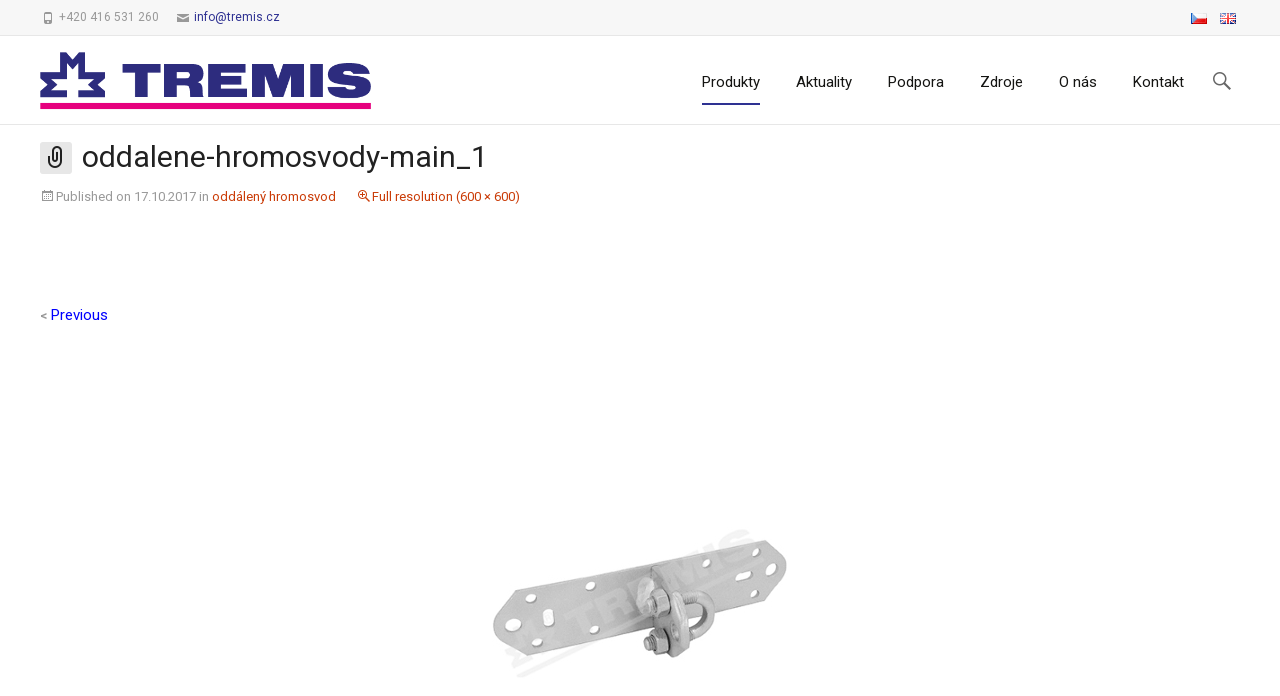

--- FILE ---
content_type: text/html; charset=UTF-8
request_url: https://www.tremis.cz/?attachment_id=1587
body_size: 16003
content:
<!DOCTYPE html>
<!--[if !(IE 7) | !(IE 8)  ]><!-->
<html lang="cs-CZ">
<!--<![endif]-->
<head>

	        
	<meta charset="UTF-8">
	<meta name="viewport" content="width=device-width">
    
	<title>oddalene-hromosvody-main_1 - TREMIS s.r.o.</title>

    <link rel="shortcut icon" href="https://www.tremis.cz/wp-content/uploads/2017/07/favicon.png" />	<link rel="apple-touch-icon-precomposed" sizes="57x57" href="https://www.tremis.cz/wp-content/uploads/2017/07/icon_57.png" />    
	<link rel="apple-touch-icon-precomposed" sizes="72x72" href="https://www.tremis.cz/wp-content/uploads/2017/07/icon_72.png" />    	
	<link rel="apple-touch-icon-precomposed" sizes="114x114" href="https://www.tremis.cz/wp-content/uploads/2017/07/icon_72.png" />
   
    
	<link rel="profile" href="https://gmpg.org/xfn/11">
	<link rel="pingback" href="https://www.tremis.cz/xmlrpc.php">
	<meta name='robots' content='index, follow, max-image-preview:large, max-snippet:-1, max-video-preview:-1' />

	<!-- This site is optimized with the Yoast SEO plugin v21.1 - https://yoast.com/wordpress/plugins/seo/ -->
	<link rel="canonical" href="https://www.tremis.cz/wp-content/uploads/oddalene-hromosvody-main_1.jpg" />
	<meta property="og:locale" content="cs_CZ" />
	<meta property="og:type" content="article" />
	<meta property="og:title" content="oddalene-hromosvody-main_1 - TREMIS s.r.o." />
	<meta property="og:url" content="https://www.tremis.cz/wp-content/uploads/oddalene-hromosvody-main_1.jpg" />
	<meta property="og:site_name" content="TREMIS s.r.o." />
	<meta property="og:image" content="https://www.tremis.cz" />
	<meta property="og:image:width" content="600" />
	<meta property="og:image:height" content="600" />
	<meta property="og:image:type" content="image/jpeg" />
	<meta name="twitter:card" content="summary_large_image" />
	<script type="application/ld+json" class="yoast-schema-graph">{"@context":"https://schema.org","@graph":[{"@type":"WebPage","@id":"https://www.tremis.cz/wp-content/uploads/oddalene-hromosvody-main_1.jpg","url":"https://www.tremis.cz/wp-content/uploads/oddalene-hromosvody-main_1.jpg","name":"oddalene-hromosvody-main_1 - TREMIS s.r.o.","isPartOf":{"@id":"https://www.tremis.cz/#website"},"primaryImageOfPage":{"@id":"https://www.tremis.cz/wp-content/uploads/oddalene-hromosvody-main_1.jpg#primaryimage"},"image":{"@id":"https://www.tremis.cz/wp-content/uploads/oddalene-hromosvody-main_1.jpg#primaryimage"},"thumbnailUrl":"https://www.tremis.cz/wp-content/uploads/oddalene-hromosvody-main_1.jpg","datePublished":"2017-10-17T10:18:20+00:00","dateModified":"2017-10-17T10:18:20+00:00","breadcrumb":{"@id":"https://www.tremis.cz/wp-content/uploads/oddalene-hromosvody-main_1.jpg#breadcrumb"},"inLanguage":"cs","potentialAction":[{"@type":"ReadAction","target":["https://www.tremis.cz/wp-content/uploads/oddalene-hromosvody-main_1.jpg"]}]},{"@type":"ImageObject","inLanguage":"cs","@id":"https://www.tremis.cz/wp-content/uploads/oddalene-hromosvody-main_1.jpg#primaryimage","url":"https://www.tremis.cz/wp-content/uploads/oddalene-hromosvody-main_1.jpg","contentUrl":"https://www.tremis.cz/wp-content/uploads/oddalene-hromosvody-main_1.jpg","width":600,"height":600},{"@type":"BreadcrumbList","@id":"https://www.tremis.cz/wp-content/uploads/oddalene-hromosvody-main_1.jpg#breadcrumb","itemListElement":[{"@type":"ListItem","position":1,"name":"Domů","item":"https://www.tremis.cz/"},{"@type":"ListItem","position":2,"name":"oddálený hromosvod","item":"https://www.tremis.cz/?portfolio=oddaleny-hromosvod-port"},{"@type":"ListItem","position":3,"name":"oddalene-hromosvody-main_1"}]},{"@type":"WebSite","@id":"https://www.tremis.cz/#website","url":"https://www.tremis.cz/","name":"TREMIS s.r.o.","description":"Výroba součástí pro hromosvody a uzemnění","publisher":{"@id":"https://www.tremis.cz/#organization"},"potentialAction":[{"@type":"SearchAction","target":{"@type":"EntryPoint","urlTemplate":"https://www.tremis.cz/?s={search_term_string}"},"query-input":"required name=search_term_string"}],"inLanguage":"cs"},{"@type":"Organization","@id":"https://www.tremis.cz/#organization","name":"TREMIS s.r.o.","url":"https://www.tremis.cz/","logo":{"@type":"ImageObject","inLanguage":"cs","@id":"https://www.tremis.cz/#/schema/logo/image/","url":"https://www.tremis.cz/wp-content/uploads/logo_tremis.png","contentUrl":"https://www.tremis.cz/wp-content/uploads/logo_tremis.png","width":601,"height":109,"caption":"TREMIS s.r.o."},"image":{"@id":"https://www.tremis.cz/#/schema/logo/image/"}}]}</script>
	<!-- / Yoast SEO plugin. -->


<link rel='dns-prefetch' href='//www.googletagmanager.com' />
<link rel='dns-prefetch' href='//fonts.googleapis.com' />
<link rel="alternate" type="application/rss+xml" title="TREMIS s.r.o. &raquo; RSS zdroj" href="https://www.tremis.cz/feed/" />
<link rel="alternate" type="application/rss+xml" title="TREMIS s.r.o. &raquo; RSS komentářů" href="https://www.tremis.cz/comments/feed/" />
<script type="text/javascript">
window._wpemojiSettings = {"baseUrl":"https:\/\/s.w.org\/images\/core\/emoji\/14.0.0\/72x72\/","ext":".png","svgUrl":"https:\/\/s.w.org\/images\/core\/emoji\/14.0.0\/svg\/","svgExt":".svg","source":{"concatemoji":"https:\/\/www.tremis.cz\/wp-includes\/js\/wp-emoji-release.min.js?ver=312b2a9403bc50e9202aa24e5d3de228"}};
/*! This file is auto-generated */
!function(i,n){var o,s,e;function c(e){try{var t={supportTests:e,timestamp:(new Date).valueOf()};sessionStorage.setItem(o,JSON.stringify(t))}catch(e){}}function p(e,t,n){e.clearRect(0,0,e.canvas.width,e.canvas.height),e.fillText(t,0,0);var t=new Uint32Array(e.getImageData(0,0,e.canvas.width,e.canvas.height).data),r=(e.clearRect(0,0,e.canvas.width,e.canvas.height),e.fillText(n,0,0),new Uint32Array(e.getImageData(0,0,e.canvas.width,e.canvas.height).data));return t.every(function(e,t){return e===r[t]})}function u(e,t,n){switch(t){case"flag":return n(e,"\ud83c\udff3\ufe0f\u200d\u26a7\ufe0f","\ud83c\udff3\ufe0f\u200b\u26a7\ufe0f")?!1:!n(e,"\ud83c\uddfa\ud83c\uddf3","\ud83c\uddfa\u200b\ud83c\uddf3")&&!n(e,"\ud83c\udff4\udb40\udc67\udb40\udc62\udb40\udc65\udb40\udc6e\udb40\udc67\udb40\udc7f","\ud83c\udff4\u200b\udb40\udc67\u200b\udb40\udc62\u200b\udb40\udc65\u200b\udb40\udc6e\u200b\udb40\udc67\u200b\udb40\udc7f");case"emoji":return!n(e,"\ud83e\udef1\ud83c\udffb\u200d\ud83e\udef2\ud83c\udfff","\ud83e\udef1\ud83c\udffb\u200b\ud83e\udef2\ud83c\udfff")}return!1}function f(e,t,n){var r="undefined"!=typeof WorkerGlobalScope&&self instanceof WorkerGlobalScope?new OffscreenCanvas(300,150):i.createElement("canvas"),a=r.getContext("2d",{willReadFrequently:!0}),o=(a.textBaseline="top",a.font="600 32px Arial",{});return e.forEach(function(e){o[e]=t(a,e,n)}),o}function t(e){var t=i.createElement("script");t.src=e,t.defer=!0,i.head.appendChild(t)}"undefined"!=typeof Promise&&(o="wpEmojiSettingsSupports",s=["flag","emoji"],n.supports={everything:!0,everythingExceptFlag:!0},e=new Promise(function(e){i.addEventListener("DOMContentLoaded",e,{once:!0})}),new Promise(function(t){var n=function(){try{var e=JSON.parse(sessionStorage.getItem(o));if("object"==typeof e&&"number"==typeof e.timestamp&&(new Date).valueOf()<e.timestamp+604800&&"object"==typeof e.supportTests)return e.supportTests}catch(e){}return null}();if(!n){if("undefined"!=typeof Worker&&"undefined"!=typeof OffscreenCanvas&&"undefined"!=typeof URL&&URL.createObjectURL&&"undefined"!=typeof Blob)try{var e="postMessage("+f.toString()+"("+[JSON.stringify(s),u.toString(),p.toString()].join(",")+"));",r=new Blob([e],{type:"text/javascript"}),a=new Worker(URL.createObjectURL(r),{name:"wpTestEmojiSupports"});return void(a.onmessage=function(e){c(n=e.data),a.terminate(),t(n)})}catch(e){}c(n=f(s,u,p))}t(n)}).then(function(e){for(var t in e)n.supports[t]=e[t],n.supports.everything=n.supports.everything&&n.supports[t],"flag"!==t&&(n.supports.everythingExceptFlag=n.supports.everythingExceptFlag&&n.supports[t]);n.supports.everythingExceptFlag=n.supports.everythingExceptFlag&&!n.supports.flag,n.DOMReady=!1,n.readyCallback=function(){n.DOMReady=!0}}).then(function(){return e}).then(function(){var e;n.supports.everything||(n.readyCallback(),(e=n.source||{}).concatemoji?t(e.concatemoji):e.wpemoji&&e.twemoji&&(t(e.twemoji),t(e.wpemoji)))}))}((window,document),window._wpemojiSettings);
</script>
<style type="text/css">
img.wp-smiley,
img.emoji {
	display: inline !important;
	border: none !important;
	box-shadow: none !important;
	height: 1em !important;
	width: 1em !important;
	margin: 0 0.07em !important;
	vertical-align: -0.1em !important;
	background: none !important;
	padding: 0 !important;
}
</style>
	<link rel='stylesheet' id='wp-block-library-css' href='https://www.tremis.cz/wp-includes/css/dist/block-library/style.min.css?ver=312b2a9403bc50e9202aa24e5d3de228' type='text/css' media='all' />
<link rel='stylesheet' id='wc-block-style-css' href='https://www.tremis.cz/wp-content/plugins/woocommerce/packages/woocommerce-blocks/build/style.css?ver=2.5.14' type='text/css' media='all' />
<style id='classic-theme-styles-inline-css' type='text/css'>
/*! This file is auto-generated */
.wp-block-button__link{color:#fff;background-color:#32373c;border-radius:9999px;box-shadow:none;text-decoration:none;padding:calc(.667em + 2px) calc(1.333em + 2px);font-size:1.125em}.wp-block-file__button{background:#32373c;color:#fff;text-decoration:none}
</style>
<style id='global-styles-inline-css' type='text/css'>
body{--wp--preset--color--black: #000000;--wp--preset--color--cyan-bluish-gray: #abb8c3;--wp--preset--color--white: #ffffff;--wp--preset--color--pale-pink: #f78da7;--wp--preset--color--vivid-red: #cf2e2e;--wp--preset--color--luminous-vivid-orange: #ff6900;--wp--preset--color--luminous-vivid-amber: #fcb900;--wp--preset--color--light-green-cyan: #7bdcb5;--wp--preset--color--vivid-green-cyan: #00d084;--wp--preset--color--pale-cyan-blue: #8ed1fc;--wp--preset--color--vivid-cyan-blue: #0693e3;--wp--preset--color--vivid-purple: #9b51e0;--wp--preset--gradient--vivid-cyan-blue-to-vivid-purple: linear-gradient(135deg,rgba(6,147,227,1) 0%,rgb(155,81,224) 100%);--wp--preset--gradient--light-green-cyan-to-vivid-green-cyan: linear-gradient(135deg,rgb(122,220,180) 0%,rgb(0,208,130) 100%);--wp--preset--gradient--luminous-vivid-amber-to-luminous-vivid-orange: linear-gradient(135deg,rgba(252,185,0,1) 0%,rgba(255,105,0,1) 100%);--wp--preset--gradient--luminous-vivid-orange-to-vivid-red: linear-gradient(135deg,rgba(255,105,0,1) 0%,rgb(207,46,46) 100%);--wp--preset--gradient--very-light-gray-to-cyan-bluish-gray: linear-gradient(135deg,rgb(238,238,238) 0%,rgb(169,184,195) 100%);--wp--preset--gradient--cool-to-warm-spectrum: linear-gradient(135deg,rgb(74,234,220) 0%,rgb(151,120,209) 20%,rgb(207,42,186) 40%,rgb(238,44,130) 60%,rgb(251,105,98) 80%,rgb(254,248,76) 100%);--wp--preset--gradient--blush-light-purple: linear-gradient(135deg,rgb(255,206,236) 0%,rgb(152,150,240) 100%);--wp--preset--gradient--blush-bordeaux: linear-gradient(135deg,rgb(254,205,165) 0%,rgb(254,45,45) 50%,rgb(107,0,62) 100%);--wp--preset--gradient--luminous-dusk: linear-gradient(135deg,rgb(255,203,112) 0%,rgb(199,81,192) 50%,rgb(65,88,208) 100%);--wp--preset--gradient--pale-ocean: linear-gradient(135deg,rgb(255,245,203) 0%,rgb(182,227,212) 50%,rgb(51,167,181) 100%);--wp--preset--gradient--electric-grass: linear-gradient(135deg,rgb(202,248,128) 0%,rgb(113,206,126) 100%);--wp--preset--gradient--midnight: linear-gradient(135deg,rgb(2,3,129) 0%,rgb(40,116,252) 100%);--wp--preset--font-size--small: 13px;--wp--preset--font-size--medium: 20px;--wp--preset--font-size--large: 36px;--wp--preset--font-size--x-large: 42px;--wp--preset--spacing--20: 0.44rem;--wp--preset--spacing--30: 0.67rem;--wp--preset--spacing--40: 1rem;--wp--preset--spacing--50: 1.5rem;--wp--preset--spacing--60: 2.25rem;--wp--preset--spacing--70: 3.38rem;--wp--preset--spacing--80: 5.06rem;--wp--preset--shadow--natural: 6px 6px 9px rgba(0, 0, 0, 0.2);--wp--preset--shadow--deep: 12px 12px 50px rgba(0, 0, 0, 0.4);--wp--preset--shadow--sharp: 6px 6px 0px rgba(0, 0, 0, 0.2);--wp--preset--shadow--outlined: 6px 6px 0px -3px rgba(255, 255, 255, 1), 6px 6px rgba(0, 0, 0, 1);--wp--preset--shadow--crisp: 6px 6px 0px rgba(0, 0, 0, 1);}:where(.is-layout-flex){gap: 0.5em;}:where(.is-layout-grid){gap: 0.5em;}body .is-layout-flow > .alignleft{float: left;margin-inline-start: 0;margin-inline-end: 2em;}body .is-layout-flow > .alignright{float: right;margin-inline-start: 2em;margin-inline-end: 0;}body .is-layout-flow > .aligncenter{margin-left: auto !important;margin-right: auto !important;}body .is-layout-constrained > .alignleft{float: left;margin-inline-start: 0;margin-inline-end: 2em;}body .is-layout-constrained > .alignright{float: right;margin-inline-start: 2em;margin-inline-end: 0;}body .is-layout-constrained > .aligncenter{margin-left: auto !important;margin-right: auto !important;}body .is-layout-constrained > :where(:not(.alignleft):not(.alignright):not(.alignfull)){max-width: var(--wp--style--global--content-size);margin-left: auto !important;margin-right: auto !important;}body .is-layout-constrained > .alignwide{max-width: var(--wp--style--global--wide-size);}body .is-layout-flex{display: flex;}body .is-layout-flex{flex-wrap: wrap;align-items: center;}body .is-layout-flex > *{margin: 0;}body .is-layout-grid{display: grid;}body .is-layout-grid > *{margin: 0;}:where(.wp-block-columns.is-layout-flex){gap: 2em;}:where(.wp-block-columns.is-layout-grid){gap: 2em;}:where(.wp-block-post-template.is-layout-flex){gap: 1.25em;}:where(.wp-block-post-template.is-layout-grid){gap: 1.25em;}.has-black-color{color: var(--wp--preset--color--black) !important;}.has-cyan-bluish-gray-color{color: var(--wp--preset--color--cyan-bluish-gray) !important;}.has-white-color{color: var(--wp--preset--color--white) !important;}.has-pale-pink-color{color: var(--wp--preset--color--pale-pink) !important;}.has-vivid-red-color{color: var(--wp--preset--color--vivid-red) !important;}.has-luminous-vivid-orange-color{color: var(--wp--preset--color--luminous-vivid-orange) !important;}.has-luminous-vivid-amber-color{color: var(--wp--preset--color--luminous-vivid-amber) !important;}.has-light-green-cyan-color{color: var(--wp--preset--color--light-green-cyan) !important;}.has-vivid-green-cyan-color{color: var(--wp--preset--color--vivid-green-cyan) !important;}.has-pale-cyan-blue-color{color: var(--wp--preset--color--pale-cyan-blue) !important;}.has-vivid-cyan-blue-color{color: var(--wp--preset--color--vivid-cyan-blue) !important;}.has-vivid-purple-color{color: var(--wp--preset--color--vivid-purple) !important;}.has-black-background-color{background-color: var(--wp--preset--color--black) !important;}.has-cyan-bluish-gray-background-color{background-color: var(--wp--preset--color--cyan-bluish-gray) !important;}.has-white-background-color{background-color: var(--wp--preset--color--white) !important;}.has-pale-pink-background-color{background-color: var(--wp--preset--color--pale-pink) !important;}.has-vivid-red-background-color{background-color: var(--wp--preset--color--vivid-red) !important;}.has-luminous-vivid-orange-background-color{background-color: var(--wp--preset--color--luminous-vivid-orange) !important;}.has-luminous-vivid-amber-background-color{background-color: var(--wp--preset--color--luminous-vivid-amber) !important;}.has-light-green-cyan-background-color{background-color: var(--wp--preset--color--light-green-cyan) !important;}.has-vivid-green-cyan-background-color{background-color: var(--wp--preset--color--vivid-green-cyan) !important;}.has-pale-cyan-blue-background-color{background-color: var(--wp--preset--color--pale-cyan-blue) !important;}.has-vivid-cyan-blue-background-color{background-color: var(--wp--preset--color--vivid-cyan-blue) !important;}.has-vivid-purple-background-color{background-color: var(--wp--preset--color--vivid-purple) !important;}.has-black-border-color{border-color: var(--wp--preset--color--black) !important;}.has-cyan-bluish-gray-border-color{border-color: var(--wp--preset--color--cyan-bluish-gray) !important;}.has-white-border-color{border-color: var(--wp--preset--color--white) !important;}.has-pale-pink-border-color{border-color: var(--wp--preset--color--pale-pink) !important;}.has-vivid-red-border-color{border-color: var(--wp--preset--color--vivid-red) !important;}.has-luminous-vivid-orange-border-color{border-color: var(--wp--preset--color--luminous-vivid-orange) !important;}.has-luminous-vivid-amber-border-color{border-color: var(--wp--preset--color--luminous-vivid-amber) !important;}.has-light-green-cyan-border-color{border-color: var(--wp--preset--color--light-green-cyan) !important;}.has-vivid-green-cyan-border-color{border-color: var(--wp--preset--color--vivid-green-cyan) !important;}.has-pale-cyan-blue-border-color{border-color: var(--wp--preset--color--pale-cyan-blue) !important;}.has-vivid-cyan-blue-border-color{border-color: var(--wp--preset--color--vivid-cyan-blue) !important;}.has-vivid-purple-border-color{border-color: var(--wp--preset--color--vivid-purple) !important;}.has-vivid-cyan-blue-to-vivid-purple-gradient-background{background: var(--wp--preset--gradient--vivid-cyan-blue-to-vivid-purple) !important;}.has-light-green-cyan-to-vivid-green-cyan-gradient-background{background: var(--wp--preset--gradient--light-green-cyan-to-vivid-green-cyan) !important;}.has-luminous-vivid-amber-to-luminous-vivid-orange-gradient-background{background: var(--wp--preset--gradient--luminous-vivid-amber-to-luminous-vivid-orange) !important;}.has-luminous-vivid-orange-to-vivid-red-gradient-background{background: var(--wp--preset--gradient--luminous-vivid-orange-to-vivid-red) !important;}.has-very-light-gray-to-cyan-bluish-gray-gradient-background{background: var(--wp--preset--gradient--very-light-gray-to-cyan-bluish-gray) !important;}.has-cool-to-warm-spectrum-gradient-background{background: var(--wp--preset--gradient--cool-to-warm-spectrum) !important;}.has-blush-light-purple-gradient-background{background: var(--wp--preset--gradient--blush-light-purple) !important;}.has-blush-bordeaux-gradient-background{background: var(--wp--preset--gradient--blush-bordeaux) !important;}.has-luminous-dusk-gradient-background{background: var(--wp--preset--gradient--luminous-dusk) !important;}.has-pale-ocean-gradient-background{background: var(--wp--preset--gradient--pale-ocean) !important;}.has-electric-grass-gradient-background{background: var(--wp--preset--gradient--electric-grass) !important;}.has-midnight-gradient-background{background: var(--wp--preset--gradient--midnight) !important;}.has-small-font-size{font-size: var(--wp--preset--font-size--small) !important;}.has-medium-font-size{font-size: var(--wp--preset--font-size--medium) !important;}.has-large-font-size{font-size: var(--wp--preset--font-size--large) !important;}.has-x-large-font-size{font-size: var(--wp--preset--font-size--x-large) !important;}
.wp-block-navigation a:where(:not(.wp-element-button)){color: inherit;}
:where(.wp-block-post-template.is-layout-flex){gap: 1.25em;}:where(.wp-block-post-template.is-layout-grid){gap: 1.25em;}
:where(.wp-block-columns.is-layout-flex){gap: 2em;}:where(.wp-block-columns.is-layout-grid){gap: 2em;}
.wp-block-pullquote{font-size: 1.5em;line-height: 1.6;}
</style>
<link rel='stylesheet' id='dae-download-css' href='https://www.tremis.cz/wp-content/plugins/download-after-email/css/download.css?ver=1762763959' type='text/css' media='all' />
<link rel='stylesheet' id='dashicons-css' href='https://www.tremis.cz/wp-includes/css/dashicons.min.css?ver=312b2a9403bc50e9202aa24e5d3de228' type='text/css' media='all' />
<link rel='stylesheet' id='dae-fa-css' href='https://www.tremis.cz/wp-content/plugins/download-after-email/css/all.css?ver=312b2a9403bc50e9202aa24e5d3de228' type='text/css' media='all' />
<link rel='stylesheet' id='woocommerce-layout-css' href='https://www.tremis.cz/wp-content/plugins/woocommerce/assets/css/woocommerce-layout.css?ver=4.0.4' type='text/css' media='all' />
<link rel='stylesheet' id='woocommerce-smallscreen-css' href='https://www.tremis.cz/wp-content/plugins/woocommerce/assets/css/woocommerce-smallscreen.css?ver=4.0.4' type='text/css' media='only screen and (max-width: 768px)' />
<link rel='stylesheet' id='woocommerce-general-css' href='https://www.tremis.cz/wp-content/plugins/woocommerce/assets/css/woocommerce.css?ver=4.0.4' type='text/css' media='all' />
<style id='woocommerce-inline-inline-css' type='text/css'>
.woocommerce form .form-row .required { visibility: visible; }
</style>
<link rel='stylesheet' id='ispirit-fonts-css' href='//fonts.googleapis.com/css?family=Open+Sans%3A300%2C400%2C700%2C300italic%2C400italic%2C700italic%7CRoboto%3A300%2C400%2C700&#038;subset=latin%2Clatin-ext' type='text/css' media='all' />
<link rel='stylesheet' id='genericons-css' href='https://www.tremis.cz/wp-content/themes/ispirit/css/fonts/genericons.css?ver=2.09' type='text/css' media='all' />
<link rel='stylesheet' id='font-awesome-css' href='https://www.tremis.cz/wp-content/themes/ispirit/css/font-awesome.min.css?ver=2.09' type='text/css' media='all' />
<link rel='stylesheet' id='animate-css' href='https://www.tremis.cz/wp-content/themes/ispirit/css/animate.css?ver=2.09' type='text/css' media='all' />
<link rel='stylesheet' id='tooltipster-css' href='https://www.tremis.cz/wp-content/themes/ispirit/css/tooltipster.css?ver=3.1.0' type='text/css' media='all' />
<link rel='stylesheet' id='magnific-popup-css' href='https://www.tremis.cz/wp-content/themes/ispirit/css/magnific-popup.css?ver=3.1.0' type='text/css' media='all' />
<link rel='stylesheet' id='ispririt-fx-css' href='https://www.tremis.cz/wp-content/themes/ispirit/css/ispirit-fx.css?ver=0.1' type='text/css' media='all' />
<link rel='stylesheet' id='nx-slider-css' href='https://www.tremis.cz/wp-content/themes/ispirit/css/nx-slider-style.css?ver=0.1' type='text/css' media='all' />
<link rel='stylesheet' id='sidr-css' href='https://www.tremis.cz/wp-content/themes/ispirit/css/jquery.sidr.dark.css?ver=1.2.1' type='text/css' media='all' />
<link rel='stylesheet' id='ispirit-style-css' href='https://www.tremis.cz/wp-content/themes/ispirit/style.css?ver=2025-10-28' type='text/css' media='all' />
<link rel='stylesheet' id='custom-style-css' href='https://www.tremis.cz/wp-content/uploads/custom-style.css?ver=0.1' type='text/css' media='all' />
<link rel='stylesheet' id='pif-styles-css' href='https://www.tremis.cz/wp-content/themes/ispirit/inc/nx-product-image-flipper/assets/css/style.css?ver=1.0.1' type='text/css' media='all' />
<link rel='stylesheet' id='dflip-icons-style-css' href='https://www.tremis.cz/wp-content/plugins/3d-flipbook-dflip-lite/assets/css/themify-icons.min.css?ver=1.7.35' type='text/css' media='all' />
<link rel='stylesheet' id='dflip-style-css' href='https://www.tremis.cz/wp-content/plugins/3d-flipbook-dflip-lite/assets/css/dflip.min.css?ver=1.7.35' type='text/css' media='all' />
<link rel='stylesheet' id='fancybox-css' href='https://www.tremis.cz/wp-content/plugins/easy-fancybox/fancybox/1.5.4/jquery.fancybox.min.css?ver=312b2a9403bc50e9202aa24e5d3de228' type='text/css' media='screen' />
<link rel='stylesheet' id='redux-google-fonts-ispirit_data-css' href='https://fonts.googleapis.com/css?family=Roboto&#038;ver=1759184531' type='text/css' media='all' />
<script type='text/javascript' src='https://www.tremis.cz/wp-includes/js/jquery/jquery.min.js?ver=3.7.0' id='jquery-core-js'></script>
<script type='text/javascript' src='https://www.tremis.cz/wp-includes/js/jquery/jquery-migrate.min.js?ver=3.4.1' id='jquery-migrate-js'></script>
<script type='text/javascript' src='https://www.tremis.cz/wp-content/themes/ispirit/inc/nx-product-image-flipper/assets/js/script.js?ver=1.0.1' id='pif-script-js'></script>

<!-- Google tag (gtag.js) snippet added by Site Kit -->
<!-- Google Analytics snippet added by Site Kit -->
<script type='text/javascript' src='https://www.googletagmanager.com/gtag/js?id=G-REE6XQQ4MB' id='google_gtagjs-js' async></script>
<script id="google_gtagjs-js-after" type="text/javascript">
window.dataLayer = window.dataLayer || [];function gtag(){dataLayer.push(arguments);}
gtag("set","linker",{"domains":["www.tremis.cz"]});
gtag("js", new Date());
gtag("set", "developer_id.dZTNiMT", true);
gtag("config", "G-REE6XQQ4MB");
</script>
<link rel="https://api.w.org/" href="https://www.tremis.cz/wp-json/" /><link rel="alternate" type="application/json" href="https://www.tremis.cz/wp-json/wp/v2/media/1587" /><link rel="EditURI" type="application/rsd+xml" title="RSD" href="https://www.tremis.cz/xmlrpc.php?rsd" />
<link rel="alternate" type="application/json+oembed" href="https://www.tremis.cz/wp-json/oembed/1.0/embed?url=https%3A%2F%2Fwww.tremis.cz%2F%3Fattachment_id%3D1587" />
<link rel="alternate" type="text/xml+oembed" href="https://www.tremis.cz/wp-json/oembed/1.0/embed?url=https%3A%2F%2Fwww.tremis.cz%2F%3Fattachment_id%3D1587&#038;format=xml" />
<meta name="generator" content="Site Kit by Google 1.170.0" />		<!-- AJAXY SEARCH V 
		3.0.5-->
		
        		<script type="text/javascript">
			/* <![CDATA[ */
				var sf_position = '0';
				var sf_templates = "<a href=\"{search_url_escaped}\"><span class=\"sf_text\">See more results for \"{search_value}\"<\/span><span class=\"sf_small\">Displaying top {total} results<\/span><\/a>";
				var sf_input = '.sf_input';
				jQuery(document).ready(function(){
					jQuery(sf_input).ajaxyLiveSearch({"expand":false,"searchUrl":"https:\/\/www.tremis.cz\/?s=%s","text":"Search","delay":500,"iwidth":180,"width":456,"ajaxUrl":"https:\/\/www.tremis.cz\/wp-admin\/admin-ajax.php?lang=cs","rtl":0});
					jQuery(".sf_ajaxy-selective-input").keyup(function() {
						var width = jQuery(this).val().length * 8;
						if(width < 50) {
							width = 50;
						}
						jQuery(this).width(width);
					});
					jQuery(".sf_ajaxy-selective-search").click(function() {
						jQuery(this).find(".sf_ajaxy-selective-input").focus();
					});
					jQuery(".sf_ajaxy-selective-close").click(function() {
						jQuery(this).parent().remove();
					});
				});
			/* ]]> */
		</script>
		<style type="text/css">
body{font-size: 15px;line-height: 24px;}.nav-container > ul li a {font-size: 15px;}.site-main .nx-posts .nx-entry-thumbnail .nx-blog-icons a, .ispirit-slider, .fixedwoobar .woocombar {background-color: #2e3192;}a.button,a.button:visited,button,input[type="submit"],input[type="button"],input[type="reset"], .ispirit-slide-content-inner h3:before {background-color: #2e3192;}.ibutton:hover,button:hover,button:focus,a.button:hover,a.button:focus,input[type="submit"]:hover,input[type="button"]:hover,input[type="reset"]:hover,input[type="submit"]:focus,input[type="button"]:focus,input[type="reset"]:focus {background-color: #333;}button:active,.ibutton:active,a.button:active,input[type="submit"]:active,input[type="button"]:active,input[type="reset"]:active {border: 1px solid #2e3192;}.ibutton,.ibutton:visited,.entry-content .ibutton,.entry-content .ibutton:visited {color: #2e3192; border: 1px solid #2e3192;}.ibutton:hover,.ibutton:active,.entry-content .ibutton:hover,.entry-content .ibutton:active {border: 1px solid #2e3192;background-color: #2e3192;text-decoration: none;color:#FFF;}.nav-container > ul li a {color: #141412;}.lavalamp-object {border-bottom: 2px solid #2e3192;}.nav-container > ul li:hover > a,.nav-container > ul li a:hover {color: #2e3192;}.nav-container > ul .sub-menu,.nav-container > ul .children {border-bottom: 2px solid #2e3192;}.nav-container > ul ul a:hover {background-color: #2e3192;color: #FFFFFF;}.nav-container > ul .current_page_item > a,.nav-container > ul .current_page_ancestor > a,.nav-container > ul .current-menu-item > a,.nav-container > ul .current-menu-ancestor > a {color: #2e3192;}.site-main .iconbox .icon-wrap i { color: #2e3192;	box-shadow: 0 0 0 2px #2e3192;}.site-main .iconbox:hover .iconbox-content-wrap h3 {color: #2e3192;	}.site-main .icon-wrap i:after {background: #2e3192;}.site-main  .icon-wrap i {color: #2e3192;}.site-main  .standard-arrow li i {color: #2e3192;}.site-main  .folio-box .folio-link,.social-bar.tb-reversed, .classic-menu .menu-toggle {	background-color: #2e3192;}.rev_slider div.tp-caption a.ibutton,.rev_slider div.tp-caption a.ibutton:visited {color: #2e3192;}.rev_slider div.tp-caption a.ibutton:hover {background-color: #2e3192; color: #FFF; }.entry-content a:hover,.comment-content a:hover {color: #2e3192;}.sp-posts .entry-thumbnail .sp-blog-icons a {background-color: #2e3192; color: #ffffff;}.site-main .nx-folio.nx-folio-layout-1 .portfolio .nx-post-content .folio-content-wrap {background-color: #2e3192;}.site-main .nx-folio .portfolio .folioico a,.site-main .nx-folio .portfolio .folioico a:hover {background-color: #2e3192;	color: #FFF;}.site-main .paging-navigation span.current,.site-main .paging-navigation a:hover,.site-main nav.folio-filtering input:hover,.site-main nav.folio-filtering input.is-checked {	background-color: #2e3192;	color: #FFF;}.site-main .nx-folio.nx-folio-layout-2 .foliocat {color: #2e3192;}@-webkit-keyframes mymove2 {0% {background-color: #000000;} 50% {background-color: #ffffff;} 100% {background-color: #2e3192;}}@keyframes mymove2 {0% {background-color: #000000;}50% {background-color: #ffffff;}100% {background-color: #2e3192;}}.nx-team .team .nx-post-border:hover div.nx-post-content {	background-color: #2e3192;}.nx-team div.nx-post-content .team-social ul li a:hover {	color: #2e3192;}.woocombar-wrap {	background-color: #2e3192;}.woocommerce #content input.button,.woocommerce #respond input#submit, .woocommerce a.button,.woocommerce button.button,.woocommerce input.button,.woocommerce-page #content input.button, .woocommerce-page #respond input#submit,.woocommerce-page a.button,.woocommerce-page button.button,.woocommerce-page input.button {	background-color: #2e3192;	border: 1px solid #2e3192;}.woocommerce #content input.button:hover,.woocommerce #respond input#submit:hover, .woocommerce a.button:hover,.woocommerce button.button:hover, .woocommerce input.button:hover,.woocommerce-page #content input.button:hover, .woocommerce-page #respond input#submit:hover,.woocommerce-page a.button:hover, .woocommerce-page button.button:hover,.woocommerce-page input.button:hover {	background-color: #333333; 	color: #ffffff;}.sf_more,.sf_search .searchsubmit:hover,.woocommerce li.product:hover a.add_to_cart_button,.woocommerce-page li.product:hover a.add_to_cart_button {background-color: #2e3192;}.product a:hover h3 {color: #2e3192;}.woocommerce ul.products li.product .onsale, .woocommerce-page ul.products li.product .onsale {	background-color: #2e3192;}ul.products div.triangle {border-bottom:40px solid #2e3192;}.site-main .chosen-container-active .chosen-choices, .nx-slider .owl-controls .owl-page span {border: 1px solid #eb268f;}.woocommerce .site-main #content input.button.alt, .woocommerce .site-main #respond input#submit.alt, .woocommerce .site-main a.button.alt, .woocommerce .site-main button.button.alt, .woocommerce .site-main input.button.alt, .woocommerce-page .site-main #content input.button.alt, .woocommerce-page .site-main #respond input#submit.alt, .woocommerce-page .site-main a.button.alt, .woocommerce-page .site-main button.button.alt, .woocommerce-page .site-main input.button.alt {	background-color: #2e3192;border: 1px solid #2e3192; }.woocommerce .site-main #content input.button.alt:hover, .woocommerce .site-main #respond input#submit.alt:hover, .woocommerce .site-main a.button.alt:hover, .woocommerce .site-main button.button.alt:hover, .woocommerce .site-main input.button.alt:hover, .woocommerce-page .site-main #content input.button.alt:hover, .woocommerce-page .site-main #respond input#submit.alt:hover, .woocommerce-page .site-main a.button.alt:hover, .woocommerce-page .site-main button.button.alt:hover, .woocommerce-page .site-main input.button.alt:hover {	background-color: #373737;}.woocommerce .entry-summary .compare:hover,.woocommerce div.yith-wcwl-add-button a:hover {color: #2e3192;}.nx-slider > div.owl-controls div.owl-buttons div.owl-next,.nx-slider > div.owl-controls div.owl-buttons div.owl-prev {background-color:#eb268f;}.nx-heading.nx-heading-style-coloredline .nx-heading-inner:before {background-color: #2e3192;}a,.coloredtext {color: #2e3192;}a:visited {color: #2e3192;}a:active,a:hover {color: #373737;outline: 0;}input:focus,textarea:focus {border: 1px solid #2e3192;}.nx-iconbox .nx-iconbox-title i {color: #2e3192;}.team-prof:hover div.team-details {background-color: #2e3192;}.team-prof div.team-details ul li a:hover i { color: #2e3192;}.site-main div.nx-tabs-nav { border-bottom: 1px solid #2e3192;}.site-main .nx-tabs-nav span {border-bottom: 1px solid #2e3192;}.site-main .nx-tabs-nav span.nx-tabs-current {border-left: 1px solid #2e3192;border-right: 1px solid #2e3192;border-top: 3px solid #2e3192;}.site-main .nx-tabs-vertical .nx-tabs-nav {border-right: 1px solid #2e3192;}.site-main .nx-tabs-vertical .nx-tabs-nav span.nx-tabs-current {border-left: 3px solid #2e3192;}.nx-carousel.nx-carosel .nx-carousel-prev, .nx-carousel.nx-carosel .nx-carousel-next {background-color: #2e3192;}.post a:hover,.post a:active {color: #2e3192;}div.nx-accordion div.nx-spoiler-title:hover {color: #2e3192;}.calltoact-wrap {background-color: #2e3192;}.widget a:hover {color: #2e3192;}.widget_calendar table td#prev > a:hover,.widget_calendar table td#next > a:hover {	background-color: #2e3192;}.social-bar .custom-text > ul ul a:hover,.widget_calendar table a:hover {background-color: #2e3192;}.widget div.tagcloud ul li a:hover {background-color: #2e3192;border: 1px solid #2e3192;}.widget div.tagcloud ul li a:hover {background-color: #2e3192;border: 1px solid #2e3192;}.widget ul.twitter-widget > li > div.twitter_intents a:hover {color: #2e3192;}.site-footer .widget ul li a:hover {color: #2e3192;}.site-footer .widget_calendar td#prev a:hover,.site-footer .widget_calendar td a:hover{	background-color: #2e3192;}.format-video .entry-content a,.format-video .entry-meta a,.format-video .entry-content a:hover,.format-video .entry-meta a:hover {color: #2e3192;}.sp-posts.blog-standard .entry-header a:hover span,.sp-posts.blog-standard .entry-header .entry-meta a:hover {color: #2e3192;}.sp-posts .sp-tagncomm span.sp-blog-comment:hover,.sp-posts.blog-standard .sp-tagncomm .tags-links a:hover {color: #2e3192;}.sp-posts.blog-standard a.sp-continue {color: #2e3192;}@media (min-width: 768px) {.sp-posts.blog-standard .sp-metawrap .sp-day {background-color: #2e3192;}}.sp-posts.blog-masonry .entry-header a:hover span,.sp-posts.blog-masonry .entry-header .entry-meta a:hover {color: #2e3192;}.sp-posts.blog-masonry .sp-tagncomm .tags-links a:hover {color: #2e3192;}.sp-posts.blog-masonry .sp-readmore a.sp-continue {color: #2e3192;}.single-post .related-img .related-link a,div.nx-testi div.owl-prev,div.nx-testi div.owl-next{background-color: #2e3192;}.social-bar .custom-text a:hover { color: #2e3192; }.social-bar .custom-text > ul > li:hover > a,.social-bar .custom-text > ul > li > a:hover,.social-bar .custom-text > ul .current_page_item > a,.social-bar .custom-text > ul .current_page_ancestor > a,.social-bar .custom-text > ul .current-menu-item > a,.social-bar .custom-text > ul .current-menu-ancestor > a ,a.colored, a.colored:visited { color: #2e3192; }a.colored:hover { color: #373737; }.reversed-link a:hover, a.reversed:hover {color: #2e3192;}.social-bar .custom-text > ul .sub-menu,.social-bar .custom-text > ul .children,ul.woocom li.top-login ul,.cartdrop {border-bottom: 2px solid #2e3192;}.sp-posts.blog-standard .format-aside.post.hentry,.nx-posts.nx-posts-layout-Standard .format-aside.post.hentry { border-bottom: 2px solid #2e3192; }@media (min-width: 768px) {.sidebar.left-sidebar .widget ul.product-categories > li ul { border-bottom: 2px solid #2e3192; }	.sidebar.left-sidebar .widget ul.product-categories li:hover > a {background-color: #2e3192;}}.site-main .nx-post-box h2.nx-entry-title a:hover,.nx-post-box h2.nx-entry-title a:active {color: #2e3192;}.site-main .nx-posts.nx-posts-layout-Standard .entry-header a:hover span,.nx-posts.nx-posts-layout-Standard .entry-header .entry-meta a:hover {color: #2e3192;}.site-main .nx-posts .nx-tagncomm span.nx-blog-comment:hover,.nx-posts.nx-posts-layout-Standard .nx-tagncomm .tags-links a:hover {color: #2e3192;}.site-main .nx-posts.nx-posts-layout-Standard a.nx-continue {color: #2e3192;}.site-main .nx-posts.blog-masonry .nx-entry-header a:hover span,.nx-posts.blog-masonry .nx-entry-header .entry-meta a:hover {color: #2e3192;}.site-main .nx-posts.blog-masonry .nx-tagncomm .tags-links a:hover {color: #2e3192;}.site-main .nx-posts.blog-masonry .nx-readmore a.nx-continue {color: #2e3192;}.site-main .nx-posts.blog-masonry .nx-readmore a.nx-continue:hover {color: #373737;}.site-main .nx-posts .post div.nx-entry-meta-inner a:hover {color: #2e3192;}.searchresults h1.entry-title a:hover {	color: #2e3192; }@media (min-width: 768px) {.site-main .nx-posts.nx-posts-layout-Standard .nx-metawrap .nx-day {background-color: #2e3192;}}.nx-slider .owl-controls div.owl-page.active > span,#bbpress-forums li.bbp-footer,#bbpress-forums li.bbp-header {background-color:#eb268f;}.woocommerce ul.products li.product-category:hover h3,.woocommerce-page ul.products li.product-category:hover h3 {border: 1px solid #2e3192;background-color: #2e3192;}.navbar .woocart span.cart-counts,.single-portfolio .related-img .related-link a,.site .nx-custom-carousel .owl-prev,.site .nx-custom-carousel .owl-next,.site .nx-posts-carousel div.owl-prev,.site .nx-posts-carousel div.owl-next {background-color: #2e3192;}.navbar .mega-menu-megamenu > ul.mega-sub-menu > li.mega-menu-item ul.menu > li.menu-item a:hover {	background-color: #2e3192!important;}.nx-thcolor,.woocommerce .star-rating span {color: #2e3192;}.nx-thbdrcolor {border-color: #2e3192;}.nx-thbgcolor {background-color: #2e3192;}.iconbox2.ibox-topcurved .icon-wrap i, .i-max-header .lavalamp-object, .nx-preloader .nx-ispload {background-color: #2e3192;}.iconbox2.ibox-topcurved:hover .icon-wrap i {background-color: #FFF; color: #2e3192; border-color: #2e3192;}@media (max-width: 999px) {.classic-menu .nav-container > ul li > a:hover, .classic-menu .nav-container > ul ul li a:hover {color: #fff; background-color: #2e3192;}}.site-header .nav-container ul ul a {color: #fff; background-color: #2e3192; border-bottom: 1px solid rgba(255,255,255,.4)}.site-header .nav-container ul ul a:hover {color: #2e3192; background-color: #fff;}.site-header .nav-container ul ul li.current-menu-item > a {color: #2e3192; background-color: #fff;}.site-header .nav-container ul ul li.current-menu-item > a:hover {background-color: #666;}.nav-container > ul ul li.menu-item-has-children:after {color: #fff;}.nav-container > ul ul li.menu-item-has-children:hover:after, .nav-container > ul ul.sub-menu .current-menu-ancestor:after {color: #2e3192;}.nav-container > ul ul.sub-menu .current-menu-ancestor > a {color: #2e3192; background-color: #fff;}.nav-container > ul .sub-menu, .nav-container > ul .children {border-bottom: 3px solid #FFF!important;}
/* =============== user styling =============== */
.nav-container > ul ul a {
	border-bottom: none;
}
.site-header .nav-container ul ul a {
    color: #2e3192;
    background-color: #fff;
}
.site-header .nav-container ul ul a:hover {
    color: #fff;
    background-color: #2e3192;
}
.site-header .nav-container ul ul li.current-menu-item > a:hover {
   background-color: #2e3192; 
}
.nav-container > ul .sub-menu, .nav-container > ul .children {
    border-bottom: 0px solid #FFF !important;
}
.content-area {
    padding-top: 1%;
    padding-bottom: 2%;
}
.entry-content {
    margin-top: 2%;
}
@media (min-width: 1000px) {
    .page .nx-posts.nx-posts-layout-Standard .nx-metawrap {
        background-color: rgba(240, 240, 240, 0.9);
    } 
}
img.news {}
.woocommerce-loop-product__title {
    height: 60px;
}
.widget .widget-title > span {
    border-bottom: none;
}
.widget .widget-title {
    border-bottom: none;
}
ul.product-categories {
    border-top: 1px solid #ddd;
}
.ispirit-slider .ispirit-slider-img {
    position: relative;
    background-repeat: no-repeat;
    background-size: cover;
    background-position: center center;
}
@media (max-width: 999px) {
    .owl-buttons {
        display: none;
    }
}
@media (max-width: 767px) {
    .content-area {
        padding-top: 3%;
    }
    .col-threeone {
        float: left;
    }
}
#nxrmenu_menu.nxrmenu_levels ul li ul li {
    padding-left: 64px;
}</style>
	<noscript><style>.woocommerce-product-gallery{ opacity: 1 !important; }</style></noscript>
	<script data-cfasync="false"> var dFlipLocation = "https://www.tremis.cz/wp-content/plugins/3d-flipbook-dflip-lite/assets/"; var dFlipWPGlobal = {"text":{"toggleSound":"Turn on\/off Sound","toggleThumbnails":"Toggle Thumbnails","toggleOutline":"Toggle Outline\/Bookmark","previousPage":"Previous Page","nextPage":"Next Page","toggleFullscreen":"Toggle Fullscreen","zoomIn":"Zoom In","zoomOut":"Zoom Out","toggleHelp":"Toggle Help","singlePageMode":"Single Page Mode","doublePageMode":"Double Page Mode","downloadPDFFile":"Download PDF File","gotoFirstPage":"Goto First Page","gotoLastPage":"Goto Last Page","share":"Share","mailSubject":"I wanted you to see this FlipBook","mailBody":"Check out this site {{url}}","loading":"DearFlip: Loading "},"moreControls":"download,pageMode,startPage,endPage,sound","hideControls":"","scrollWheel":"true","backgroundColor":"#777","backgroundImage":"","height":"auto","paddingLeft":"20","paddingRight":"20","controlsPosition":"bottom","duration":800,"soundEnable":"true","enableDownload":"true","enableAnnotation":"false","enableAnalytics":"false","webgl":"true","hard":"none","maxTextureSize":"1600","rangeChunkSize":"524288","zoomRatio":1.5,"stiffness":3,"pageMode":"0","singlePageMode":"0","pageSize":"0","autoPlay":"false","autoPlayDuration":5000,"autoPlayStart":"false","linkTarget":"2","sharePrefix":"dearflip-"};</script>
<!-- Google Tag Manager snippet added by Site Kit -->
<script type="text/javascript">
			( function( w, d, s, l, i ) {
				w[l] = w[l] || [];
				w[l].push( {'gtm.start': new Date().getTime(), event: 'gtm.js'} );
				var f = d.getElementsByTagName( s )[0],
					j = d.createElement( s ), dl = l != 'dataLayer' ? '&l=' + l : '';
				j.async = true;
				j.src = 'https://www.googletagmanager.com/gtm.js?id=' + i + dl;
				f.parentNode.insertBefore( j, f );
			} )( window, document, 'script', 'dataLayer', 'GTM-TC636MZG' );
			
</script>

<!-- End Google Tag Manager snippet added by Site Kit -->
<link rel="icon" href="https://www.tremis.cz/wp-content/uploads/2017/07/favicon.png" sizes="32x32" />
<link rel="icon" href="https://www.tremis.cz/wp-content/uploads/2017/07/favicon.png" sizes="192x192" />
<link rel="apple-touch-icon" href="https://www.tremis.cz/wp-content/uploads/2017/07/favicon.png" />
<meta name="msapplication-TileImage" content="https://www.tremis.cz/wp-content/uploads/2017/07/favicon.png" />
<style type="text/css" title="dynamic-css" class="options-output">html,button,input,select,textarea{font-family:Roboto;}body{color:#080808;}h1,h2,h3,h4,h5,h6,.nx-heading,.nx-service-title{font-family:Roboto;}h1,h2,h3,h4,h5,h6,.nx-heading,.nx-service-title{color:#212121;}.page-heading{background-color:#2e3192;}.ispirit-slider .ispirit-slider-box .ispirit-slide-content{background-color:#323232;}</style></head>

<body data-rsssl=1 class="attachment attachment-template-default single single-attachment postid-1587 attachmentid-1587 attachment-jpeg  classic-menu page-shadow theme-ispirit woocommerce-no-js no-avatars default-header">
	<div class="nx-ispload">
        <div class="nx-ispload-wrap">
            <div class="nx-folding-cube">
                <div class="nx-cube1 nx-cube"></div>
                <div class="nx-cube2 nx-cube"></div>
                <div class="nx-cube4 nx-cube"></div>
                <div class="nx-cube3 nx-cube"></div>
            </div>
        </div>    
    </div>
	<div id="page" class="hfeed site narrow-titlebar">
    	<div class="headerwrap">
        	
                         
            
            <!-- Top bar with social links, contact details etc --> 
            
             
        	<div class="social-bar ">
            	<div class="social-bar-inwrap">             
					<div class="socialicons"><ul class="social"></ul></div><div class="topphone"><i class="topbarico genericon genericon-phone"></i> +420 416 531 260 </div><div class="topemail"><i class="topbarico genericon genericon-mail"></i>  <a href="mailto:info@tremis.cz">info@tremis.cz</a></div>                  <div class="socialicons">
                    <ul class="social">	<li class="lang-item lang-item-77 lang-item-cs current-lang lang-item-first"><a  lang="cs-CZ" hreflang="cs-CZ" href="https://www.tremis.cz/?attachment_id=1587"><img src="[data-uri]" alt="Čeština" width="16" height="11" style="width: 16px; height: 11px;" /></a></li>
	<li class="lang-item lang-item-81 lang-item-en no-translation"><a  lang="en-GB" hreflang="en-GB" href="https://www.tremis.cz/en/"><img src="[data-uri]" alt="English" width="16" height="11" style="width: 16px; height: 11px;" /></a></li>
</ul>
                  </div>
                </div>
            </div><!-- .social-bar  -->            
            			
			<!-- Header part containing Logo and Main nav -->
            <div class="header-holder"><div class="headerboxwrap" data-sticky-header="1"><header id="masthead" class="site-header" role="banner"><div class="header-inwrap"><a class="home-link" href="https://www.tremis.cz/" title="TREMIS s.r.o." rel="home" style="padding-top: 12px;padding-bottom: 12px;"><img src="https://www.tremis.cz/wp-content/uploads/logo_tremis.png" alt="TREMIS s.r.o." class="common" /></a><span class="menu-toggle"><span class="genericon genericon-menu"></span></span><div id="navbar" class="navbar"><nav id="site-navigation" class="navigation main-navigation" role="navigation"><a class="screen-reader-text skip-link" href="#content" title="Přeskočit na obsah">Přeskočit na obsah</a><div class="nav-container"><ul id="menu-main" class="nav-menu"><li id="menu-item-278" class="menu-item menu-item-type-post_type menu-item-object-page menu-item-278"><a href="https://www.tremis.cz/produkty/">Produkty</a></li>
<li id="menu-item-286" class="menu-item menu-item-type-post_type menu-item-object-page menu-item-286"><a href="https://www.tremis.cz/aktuality/">Aktuality</a></li>
<li id="menu-item-262" class="menu-item menu-item-type-custom menu-item-object-custom menu-item-has-children menu-item-262"><a href="#">Podpora</a>
<ul class="sub-menu">
	<li id="menu-item-275" class="menu-item menu-item-type-post_type menu-item-object-page menu-item-275"><a href="https://www.tremis.cz/cenik/">Ceník</a></li>
	<li id="menu-item-263" class="menu-item menu-item-type-post_type menu-item-object-page menu-item-263"><a href="https://www.tremis.cz/objednavkovy-formular/">Objednávkový formulář</a></li>
	<li id="menu-item-3253" class="menu-item menu-item-type-post_type menu-item-object-page menu-item-3253"><a href="https://www.tremis.cz/katalog-vyrobku/">Katalog výrobků</a></li>
	<li id="menu-item-265" class="menu-item menu-item-type-post_type menu-item-object-page menu-item-265"><a href="https://www.tremis.cz/certifikaty/">Certifikáty</a></li>
	<li id="menu-item-4543" class="menu-item menu-item-type-post_type menu-item-object-page menu-item-4543"><a href="https://www.tremis.cz/bim-cad-knihovna/">BIM/CAD knihovna</a></li>
	<li id="menu-item-4204" class="menu-item menu-item-type-post_type menu-item-object-page menu-item-4204"><a href="https://www.tremis.cz/navody/">Návody</a></li>
</ul>
</li>
<li id="menu-item-4184" class="menu-item menu-item-type-custom menu-item-object-custom menu-item-has-children menu-item-4184"><a href="#">Zdroje</a>
<ul class="sub-menu">
	<li id="menu-item-264" class="menu-item menu-item-type-post_type menu-item-object-page menu-item-264"><a href="https://www.tremis.cz/materialy-a-prepocty/">Materiály a přepočty</a></li>
	<li id="menu-item-268" class="menu-item menu-item-type-post_type menu-item-object-page menu-item-268"><a href="https://www.tremis.cz/normy/">Normy</a></li>
	<li id="menu-item-2708" class="menu-item menu-item-type-post_type menu-item-object-page menu-item-2708"><a href="https://www.tremis.cz/etim/">ETIM</a></li>
	<li id="menu-item-3398" class="menu-item menu-item-type-post_type menu-item-object-page menu-item-privacy-policy menu-item-3398"><a rel="privacy-policy" href="https://www.tremis.cz/gdpr/">GDPR</a></li>
	<li id="menu-item-4203" class="menu-item menu-item-type-post_type menu-item-object-page menu-item-4203"><a href="https://www.tremis.cz/ekokom/">Ekokom</a></li>
</ul>
</li>
<li id="menu-item-4185" class="menu-item menu-item-type-custom menu-item-object-custom menu-item-has-children menu-item-4185"><a href="#">O nás</a>
<ul class="sub-menu">
	<li id="menu-item-24" class="menu-item menu-item-type-post_type menu-item-object-page menu-item-24"><a href="https://www.tremis.cz/kdo-jsme/">Kdo jsme</a></li>
	<li id="menu-item-753" class="menu-item menu-item-type-post_type menu-item-object-page menu-item-753"><a href="https://www.tremis.cz/fotogalerie/">Fotogalerie</a></li>
</ul>
</li>
<li id="menu-item-21" class="menu-item menu-item-type-post_type menu-item-object-page menu-item-21"><a href="https://www.tremis.cz/kontakt/">Kontakt</a></li>
</ul></div></nav><!-- #site-navigation --><div class="headersearch"><form role="search" method="get" class="search-form" action="https://www.tremis.cz/">
				<label>
					<span class="screen-reader-text">Vyhledávání</span>
					<input type="search" class="search-field" placeholder="Hledat &hellip;" value="" name="s" />
				</label>
				<input type="submit" class="search-submit" value="Hledat" />
			</form></div></div><!-- #navbar --></div></header><!-- #masthead --></div><!-- .headerboxwrap --></div><!-- .header-holder -->		</div>

        
        <!-- sliders -->
		            
		        
        
		        
                
		<div id="main" class="site-main">


	<div id="primary" class="content-area">
		<div id="content" class="site-content" role="main">
			<article id="post-1587" class="image-attachment post-1587 attachment type-attachment status-inherit hentry">
				<header class="entry-header">
					<h1 class="entry-title">oddalene-hromosvody-main_1</h1>

					<div class="entry-meta">
						<span class="attachment-meta">Published on <time class="entry-date" datetime="2017-10-17T12:18:20+02:00">17.10.2017</time> in <a href="https://www.tremis.cz/?portfolio=oddaleny-hromosvod-port" title="Return to oddálený hromosvod" rel="gallery">oddálený hromosvod</a></span><span class="attachment-meta full-size-link"><a href="https://www.tremis.cz/wp-content/uploads/oddalene-hromosvody-main_1.jpg" title="Link to full-size image">Full resolution (600 &times; 600)</a></span>					</div><!-- .entry-meta -->
				</header><!-- .entry-header -->

				<div class="entry-content">
					<nav id="image-navigation" class="navigation image-navigation" role="navigation">
						<span class="nav-previous"><a href='https://www.tremis.cz/?attachment_id=1515'><span class="meta-nav">&lt;</span> Previous</a></span>
						<span class="nav-next"></span>
					</nav><!-- #image-navigation -->

					<div class="entry-attachment">
						<div class="attachment">
							<a href="https://www.tremis.cz/?attachment_id=1515" title="oddalene-hromosvody-main_1" rel="attachment"><img width="600" height="600" src="https://www.tremis.cz/wp-content/uploads/oddalene-hromosvody-main_1.jpg" class="attachment-724x724 size-724x724" alt="" decoding="async" fetchpriority="high" srcset="https://www.tremis.cz/wp-content/uploads/oddalene-hromosvody-main_1.jpg 600w, https://www.tremis.cz/wp-content/uploads/oddalene-hromosvody-main_1-400x400.jpg 400w, https://www.tremis.cz/wp-content/uploads/oddalene-hromosvody-main_1-100x100.jpg 100w, https://www.tremis.cz/wp-content/uploads/oddalene-hromosvody-main_1-210x210.jpg 210w, https://www.tremis.cz/wp-content/uploads/oddalene-hromosvody-main_1-96x96.jpg 96w, https://www.tremis.cz/wp-content/uploads/oddalene-hromosvody-main_1-250x250.jpg 250w" sizes="(max-width: 600px) 100vw, 600px" /></a>
													</div><!-- .attachment -->
					</div><!-- .entry-attachment -->

					
				</div><!-- .entry-content -->
			</article><!-- #post -->

			
<div id="comments" class="comments-area">

	
	
</div><!-- #comments -->
		</div><!-- #content -->
	</div><!-- #primary -->



		</div><!-- #main -->
                    
		<footer id="colophon" class="site-footer" role="contentinfo">
        
                
			<div id="footer-widgets" class="row clearfix">
            	<div class="row-container">
                    <div class="fotter-inner-wrap">
						                            <div class="col-fourone">
                                                                    <aside id="text-2" class="widget widget_text"><h3 class="widget-title"><span>Katalog &#8211; ke stažení</span></h3>			<div class="textwidget"><p><a href="https://www.tremis.cz/wp-content/uploads/katalog_TREMIS_5_2025_web.pdf" target="_blank" rel="noopener"><img decoding="async" loading="lazy" class="alignnone wp-image-3623" src="https://www.tremis.cz/wp-content/uploads/Bez-nazvu-4.png" alt="" width="200" height="283" srcset="https://www.tremis.cz/wp-content/uploads/Bez-nazvu-4.png 677w, https://www.tremis.cz/wp-content/uploads/Bez-nazvu-4-148x210.png 148w, https://www.tremis.cz/wp-content/uploads/Bez-nazvu-4-505x716.png 505w, https://www.tremis.cz/wp-content/uploads/Bez-nazvu-4-600x850.png 600w" sizes="(max-width: 200px) 100vw, 200px" /></a></p>
</div>
		</aside>                                                            </div>
                            <div class="col-fourone">
                                                                    <aside id="text-4" class="widget widget_text"><h3 class="widget-title"><span>Adresa</span></h3>			<div class="textwidget"><p><strong>TREMIS s.r.o.<br />
</strong>č.p. 28<br />
410 02 Lukavec</p>
<p style="margin-bottom: 6px;"><strong>Otevírací doba:</strong></p>
<table style="border: none; line-height: normal; padding: 3px; font-size: 15px;">
<tbody>
<tr>
<td style="width: 30px; border: none; padding: 3px;">Po</td>
<td style="border: none; padding: 3px;">7:00 &#8211; 15:00</td>
</tr>
<tr>
<td style="width: 30px; border: none; padding: 3px;">Út</td>
<td style="border: none; padding: 3px;">7:00 &#8211; 15:00</td>
</tr>
<tr>
<td style="width: 30px; border: none; padding: 3px;">St</td>
<td style="border: none; padding: 3px;">7:00 &#8211; 15:00</td>
</tr>
<tr>
<td style="width: 30px; border: none; padding: 3px;">Čt</td>
<td style="border: none; padding: 3px;">7:00 &#8211; 15:00</td>
</tr>
<tr>
<td style="width: 30px; border: none; padding: 3px;">Pá</td>
<td style="border: none; padding: 3px;">7:00 &#8211; 15:00</td>
</tr>
<tr>
<td style="border: none; padding: 3px;" colspan="2">So a Ne zavřeno</td>
</tr>
</tbody>
</table>
</div>
		</aside>                                                            </div>
                            <div class="col-fourone">
                                                                    <aside id="text-6" class="widget widget_text"><h3 class="widget-title"><span>Kontakt</span></h3>			<div class="textwidget"><p><strong>Obchodní oddělení:</strong><br />
+420 416 531 260<br />
+420 607 200 856</p>
<p><strong>Technické oddělení:</strong><br />
+420 602 417 034</p>
<p>E-mail: <a href="mailto:info@tremis.cz">info@tremis.cz</a><br />
ID datové schránky: <strong>r3nu7bq</strong></p>
<p><img decoding="async" class="alignleft size-full wp-image-2245" src="/wp-content/uploads/TUV-SUD_n.png" alt="" width="130" /></p>
</div>
		</aside>                                                            </div>
                            <div class="col-fourone">
                                                                    <aside id="text-8" class="widget widget_text"><h3 class="widget-title"><span>Mapa</span></h3>			<div class="textwidget"><p><iframe loading="lazy" style="border: 0;" src="https://www.google.com/maps/embed?pb=!1m18!1m12!1m3!1d10151.542611845458!2d14.076718044173745!3d50.49908589948596!2m3!1f0!2f0!3f0!3m2!1i1024!2i768!4f13.1!3m3!1m2!1s0x47098002af429c45%3A0x3bee10faba39f9a6!2sTremis+S.r.o.!5e0!3m2!1scs!2scz!4v1498733887417" frameborder="0" allowfullscreen=""></iframe></p>
</div>
		</aside>                                                            </div>
                                
                                            </div>
				</div>		
			</div>
            
            			<div class="site-info-wrap">
                <div class="site-info clearfix">
                    
                    <div class="footer-copyright">
                        Copyright © 2026 TREMIS s.r.o., Všechna práva vyhrazena                    </div>
                    <div class="clearfix"></div>                    
                </div><!-- .site-info -->
            </div><!-- .site-info-wrap -->
            		</footer><!-- #colophon -->
	</div><!-- #page -->

			<!-- Google Tag Manager (noscript) snippet added by Site Kit -->
		<noscript>
			<iframe src="https://www.googletagmanager.com/ns.html?id=GTM-TC636MZG" height="0" width="0" style="display:none;visibility:hidden"></iframe>
		</noscript>
		<!-- End Google Tag Manager (noscript) snippet added by Site Kit -->
			<script type="text/javascript">
		var c = document.body.className;
		c = c.replace(/woocommerce-no-js/, 'woocommerce-js');
		document.body.className = c;
	</script>
	<script type='text/javascript' src='https://www.tremis.cz/wp-content/plugins/download-after-email/js/media-query.js?ver=1762763959' id='dae-media-query-js'></script>
<script type='text/javascript' id='dae-download-js-extra'>
/* <![CDATA[ */
var objDaeDownload = {"ajaxUrl":"https:\/\/www.tremis.cz\/wp-admin\/admin-ajax.php","nonce":"5c9bb7136d"};
/* ]]> */
</script>
<script type='text/javascript' src='https://www.tremis.cz/wp-content/plugins/download-after-email/js/download.js?ver=1762763959' id='dae-download-js'></script>
<script type='text/javascript' src='https://www.tremis.cz/wp-content/plugins/woocommerce/assets/js/jquery-blockui/jquery.blockUI.min.js?ver=2.70' id='jquery-blockui-js'></script>
<script type='text/javascript' src='https://www.tremis.cz/wp-content/plugins/woocommerce/assets/js/js-cookie/js.cookie.min.js?ver=2.1.4' id='js-cookie-js'></script>
<script type='text/javascript' id='woocommerce-js-extra'>
/* <![CDATA[ */
var woocommerce_params = {"ajax_url":"\/wp-admin\/admin-ajax.php","wc_ajax_url":"\/?wc-ajax=%%endpoint%%"};
/* ]]> */
</script>
<script type='text/javascript' src='https://www.tremis.cz/wp-content/plugins/woocommerce/assets/js/frontend/woocommerce.min.js?ver=4.0.4' id='woocommerce-js'></script>
<script type='text/javascript' src='https://www.tremis.cz/wp-content/plugins/woocommerce/assets/js/jquery-cookie/jquery.cookie.min.js?ver=1.4.1' id='jquery-cookie-js'></script>
<script type='text/javascript' id='wc-cart-fragments-js-extra'>
/* <![CDATA[ */
var wc_cart_fragments_params = {"ajax_url":"\/wp-admin\/admin-ajax.php","wc_ajax_url":"\/?wc-ajax=%%endpoint%%","cart_hash_key":"wc_cart_hash_9f010eccb1f23cea28b23ff9c90557d6","fragment_name":"wc_fragments_9f010eccb1f23cea28b23ff9c90557d6","request_timeout":"5000"};
/* ]]> */
</script>
<script type='text/javascript' src='https://www.tremis.cz/wp-content/plugins/woo-poly-integration/public/js/Cart.min.js?ver=1.5.0' id='wc-cart-fragments-js'></script>
<script type='text/javascript' src='https://www.tremis.cz/wp-includes/js/imagesloaded.min.js?ver=4.1.4' id='imagesloaded-js'></script>
<script type='text/javascript' src='https://www.tremis.cz/wp-includes/js/masonry.min.js?ver=4.2.2' id='masonry-js'></script>
<script type='text/javascript' src='https://www.tremis.cz/wp-includes/js/jquery/jquery.masonry.min.js?ver=3.1.2b' id='jquery-masonry-js'></script>
<script type='text/javascript' src='https://www.tremis.cz/wp-content/themes/ispirit/js/modernizr.custom.js?ver=2013-07-18' id='jquery-modernizer-js'></script>
<script type='text/javascript' src='https://www.tremis.cz/wp-content/themes/ispirit/js/jquery.easing.1.3.js?ver=1.3.0' id='jquery-easing-js'></script>
<script type='text/javascript' src='https://www.tremis.cz/wp-content/themes/ispirit/js/jquery.tooltipster.min.js?ver=3.1.0' id='ispirit-tooltips-js'></script>
<script type='text/javascript' src='https://www.tremis.cz/wp-content/themes/ispirit/js/jquery.lavalamp.min.js?ver=1.5.0' id='jquery-lavalamp-js'></script>
<script type='text/javascript' src='https://www.tremis.cz/wp-content/themes/ispirit/js/jquery.inview.min.js?ver=1.5.0' id='inview-js'></script>
<script type='text/javascript' src='https://www.tremis.cz/wp-content/themes/ispirit/js/isotope.pkgd.min.js?ver=2.0.0' id='isotope-js'></script>
<script type='text/javascript' src='https://www.tremis.cz/wp-content/themes/ispirit/js/jquery.waypoints.min.js?ver=1.5.0' id='waypoints-js'></script>
<script type='text/javascript' src='https://www.tremis.cz/wp-content/themes/ispirit/js/owl.carousel.min.js?ver=0.1' id='owl-carousel-js'></script>
<script type='text/javascript' id='magnific-popup-js-extra'>
/* <![CDATA[ */
var nx_magnific_popup = {"close":"Close (Esc)","loading":"Loading...","prev":"Previous (Left arrow key)","next":"Next (Right arrow key)","counter":"%curr% of %total%","error":"Failed to load this link. <a href=\"%url%\" target=\"_blank\"><u>Open link<\/u><\/a>."};
/* ]]> */
</script>
<script type='text/javascript' src='https://www.tremis.cz/wp-content/themes/ispirit/js/magnific-popup.js?ver=0.1' id='magnific-popup-js'></script>
<script type='text/javascript' src='https://www.tremis.cz/wp-content/themes/ispirit/js/jquery.sidr.min.js?ver=1.2.1' id='sidr-js'></script>
<script type='text/javascript' src='https://www.tremis.cz/wp-content/themes/ispirit/js/jquery.touchSwipe.min.js?ver=1.6.6' id='touchswipe-js'></script>
<script type='text/javascript' src='https://www.tremis.cz/wp-content/themes/ispirit/js/functions.js?ver=2013-07-18' id='ispirit-script-js'></script>
<script type='text/javascript' src='https://www.tremis.cz/wp-content/themes/ispirit/inc/nx-search-form/js/sf.js?ver=1.0.1' id='ajaxy-sf-search-js'></script>
<script type='text/javascript' src='https://www.tremis.cz/wp-content/themes/ispirit/inc/nx-search-form/js/sf_selective.js?ver=1.0.0' id='ajaxy-sf-selective-js'></script>
<script type='text/javascript' src='https://www.tremis.cz/wp-content/plugins/3d-flipbook-dflip-lite/assets/js/dflip.min.js?ver=1.7.35' id='dflip-script-js'></script>
<script type='text/javascript' src='https://www.tremis.cz/wp-content/plugins/easy-fancybox/fancybox/1.5.4/jquery.fancybox.min.js?ver=312b2a9403bc50e9202aa24e5d3de228' id='jquery-fancybox-js'></script>
<script id="jquery-fancybox-js-after" type="text/javascript">
var fb_timeout, fb_opts={'overlayShow':true,'hideOnOverlayClick':true,'showCloseButton':true,'margin':46,'enableEscapeButton':true,'autoScale':true };
if(typeof easy_fancybox_handler==='undefined'){
var easy_fancybox_handler=function(){
jQuery([".nolightbox","a.wp-block-fileesc_html__button","a.pin-it-button","a[href*='pinterest.com\/pin\/create']","a[href*='facebook.com\/share']","a[href*='twitter.com\/share']"].join(',')).addClass('nofancybox');
jQuery('a.fancybox-close').on('click',function(e){e.preventDefault();jQuery.fancybox.close()});
/* IMG */
var fb_IMG_select=jQuery('a[href*=".jpg" i]:not(.nofancybox,li.nofancybox>a),area[href*=".jpg" i]:not(.nofancybox),a[href*=".jpeg" i]:not(.nofancybox,li.nofancybox>a),area[href*=".jpeg" i]:not(.nofancybox),a[href*=".png" i]:not(.nofancybox,li.nofancybox>a),area[href*=".png" i]:not(.nofancybox),a[href*=".webp" i]:not(.nofancybox,li.nofancybox>a),area[href*=".webp" i]:not(.nofancybox)');
fb_IMG_select.addClass('fancybox image');
var fb_IMG_sections=jQuery('.gallery,.wp-block-gallery,.tiled-gallery,.wp-block-jetpack-tiled-gallery');
fb_IMG_sections.each(function(){jQuery(this).find(fb_IMG_select).attr('rel','gallery-'+fb_IMG_sections.index(this));});
jQuery('a.fancybox,area.fancybox,.fancybox>a').each(function(){jQuery(this).fancybox(jQuery.extend(true,{},fb_opts,{'transitionIn':'elastic','easingIn':'easeOutBack','transitionOut':'elastic','easingOut':'easeInBack','opacity':false,'hideOnContentClick':false,'titleShow':true,'titlePosition':'over','titleFromAlt':true,'showNavArrows':true,'enableKeyboardNav':true,'cyclic':false}))});
};};
var easy_fancybox_auto=function(){setTimeout(function(){jQuery('a#fancybox-auto,#fancybox-auto>a').first().trigger('click')},1000);};
jQuery(easy_fancybox_handler);jQuery(document).on('post-load',easy_fancybox_handler);
jQuery(easy_fancybox_auto);
</script>


<!-- TemplatesNext Shortcode custom CSS - begin -->
<style type='text/css'>
.sloupec {
  width: 450px;
}
</style>
<!-- TemplatesNext Shortcode custom CSS - end -->

</body>
</html>